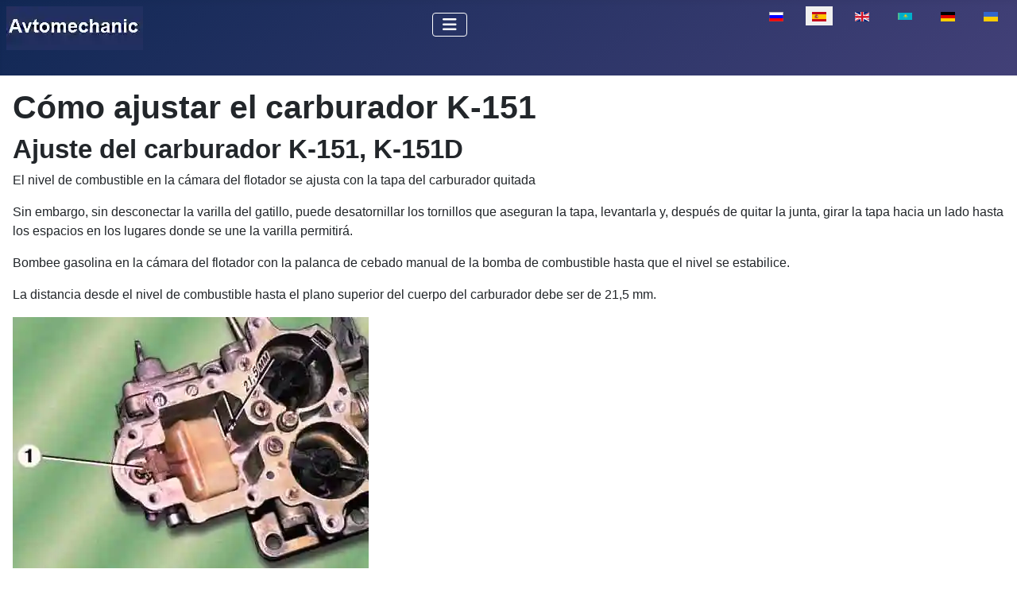

--- FILE ---
content_type: text/html; charset=utf-8
request_url: https://avtomechanic.ru/es/sistemas/como-ajustar-el-carburador-k-151
body_size: 6055
content:
<!DOCTYPE html>
<html lang="es-es" dir="ltr">

<head>
<meta charset="utf-8">
	<meta name="author" content="admin">
	<meta name="viewport" content="width=device-width, initial-scale=1">
	<meta name="description" content="Ajuste del carburador K-151, K-151D
El nivel de combustible en la cámara del flotador se ajusta con la tapa del carburador quitada.
">
	<meta name="generator" content="Joomla! - Open Source Content Management">
	<title>Cómo ajustar el carburador K-151</title>
	<link href="https://avtomechanic.ru/sistemi/kak-otregulirovat-karbyurator-k-151" rel="alternate" hreflang="ru-RU">
	<link href="https://avtomechanic.ru/en/systems/how-to-adjust-the-k-151-carburetor" rel="alternate" hreflang="en-GB">
	<link href="https://avtomechanic.ru/kk/zh-jeler/k-151-karbyuratoryn-kalaj-retteuge-bolady" rel="alternate" hreflang="kk-KZ">
	<link href="https://avtomechanic.ru/de/systeme/so-stellen-sie-den-k-151-vergaser-ein" rel="alternate" hreflang="de-DE">
	<link href="https://avtomechanic.ru/uk/systemy/yak-vidrehuliuvaty-karbiurator-k-151" rel="alternate" hreflang="uk-UA">
	<link href="/media/templates/site/cassiopeia/images/joomla-favicon.svg" rel="icon" type="image/svg+xml">
	<link href="/media/templates/site/cassiopeia/images/favicon.ico" rel="alternate icon" type="image/vnd.microsoft.icon">
	<link href="/media/templates/site/cassiopeia/images/joomla-favicon-pinned.svg" rel="mask-icon" color="#000">

    <link href="/media/system/css/joomla-fontawesome.min.css?b8e651" rel="lazy-stylesheet"><noscript><link href="/media/system/css/joomla-fontawesome.min.css?b8e651" rel="stylesheet"></noscript>
	<link href="/media/templates/site/cassiopeia/css/template.min.css?b8e651" rel="stylesheet">
	<link href="/media/templates/site/cassiopeia/css/global/colors_standard.min.css?b8e651" rel="stylesheet">
	<link href="/media/mod_articles/css/mod-articles.min.css?b8e651" rel="stylesheet">
	<link href="/media/mod_languages/css/template.min.css?b8e651" rel="stylesheet">
	<link href="/media/templates/site/cassiopeia/css/vendor/joomla-custom-elements/joomla-alert.min.css?0.4.1" rel="stylesheet">
	<link href="/media/templates/site/cassiopeia/css/user.css?b8e651" rel="stylesheet">
	<style>:root {
		--hue: 214;
		--template-bg-light: #f0f4fb;
		--template-text-dark: #495057;
		--template-text-light: #ffffff;
		--template-link-color: var(--link-color);
		--template-special-color: #001B4C;
		
	}</style>

    <script src="/media/vendor/metismenujs/js/metismenujs.min.js?1.4.0" defer></script>
	<script src="/media/templates/site/cassiopeia/js/mod_menu/menu-metismenu.min.js?b8e651" defer></script>
	<script type="application/json" class="joomla-script-options new">{"joomla.jtext":{"ERROR":"Error","MESSAGE":"Mensaje","NOTICE":"Aviso","WARNING":"Advertencia","JCLOSE":"Cerrar","JOK":"OK","JOPEN":"Abrir"},"system.paths":{"root":"","rootFull":"https:\/\/avtomechanic.ru\/","base":"","baseFull":"https:\/\/avtomechanic.ru\/"},"csrf.token":"2f4793b90bd6f95963185a4ee019f654"}</script>
	<script src="/media/system/js/core.min.js?a3d8f8"></script>
	<script src="/media/templates/site/cassiopeia/js/template.min.js?b8e651" type="module"></script>
	<script src="/media/vendor/bootstrap/js/collapse.min.js?5.3.8" type="module"></script>
	<script src="/media/system/js/messages.min.js?9a4811" type="module"></script>
	<script type="application/ld+json">{"@context":"https://schema.org","@graph":[{"@type":"Organization","@id":"https://avtomechanic.ru/#/schema/Organization/base","name":"Автомеханик","url":"https://avtomechanic.ru/"},{"@type":"WebSite","@id":"https://avtomechanic.ru/#/schema/WebSite/base","url":"https://avtomechanic.ru/","name":"Автомеханик","publisher":{"@id":"https://avtomechanic.ru/#/schema/Organization/base"}},{"@type":"WebPage","@id":"https://avtomechanic.ru/#/schema/WebPage/base","url":"https://avtomechanic.ru/es/sistemas/como-ajustar-el-carburador-k-151","name":"Cómo ajustar el carburador K-151","description":"Ajuste del carburador K-151, K-151D\r\nEl nivel de combustible en la cámara del flotador se ajusta con la tapa del carburador quitada.\r\n","isPartOf":{"@id":"https://avtomechanic.ru/#/schema/WebSite/base"},"about":{"@id":"https://avtomechanic.ru/#/schema/Organization/base"},"inLanguage":"es-ES"},{"@type":"Article","@id":"https://avtomechanic.ru/#/schema/com_content/article/2811","name":"Cómo ajustar el carburador K-151","headline":"Cómo ajustar el carburador K-151","inLanguage":"es-ES","thumbnailUrl":"images/stories/sist/asu/regkar10.webp","isPartOf":{"@id":"https://avtomechanic.ru/#/schema/WebPage/base"}}]}</script>
	<link href="https://avtomechanic.ru/sistemi/kak-otregulirovat-karbyurator-k-151" rel="alternate" hreflang="x-default">
<link rel="canonical" href="https://avtomechanic.ru/es/sistemas/como-ajustar-el-carburador-k-151" />
</head>


<body class="site com_content wrapper-static view-article layout-blog no-task itemid-1537 has-sidebar-right">
    <header class="header container-header full-width">

        
        
        
                    <div class="grid-child container-nav">
                                    
<div id="mod-custom402" class="mod-custom custom">
    <p><a href="https://avtomechanic.ru/" title="avtomechanic.ru"><img src="/images/stories/avtomech1a.webp" loading="lazy" data-path="local-images:/stories/avtomech1a.webp" width="172" height="55"></a></p></div>
<div class="menu no-card ">
        
<nav class="navbar navbar-expand-lg" aria-label="Main menu (ES)">
    <button class="navbar-toggler navbar-toggler-right" type="button" data-bs-toggle="collapse" data-bs-target="#navbar397" aria-controls="navbar397" aria-expanded="false" aria-label="Alternar navegación">
        <span class="icon-menu" aria-hidden="true"></span>
    </button>
    <div class="collapse navbar-collapse" id="navbar397">
        <ul class="mod-menu mod-menu_dropdown-metismenu metismenu mod-list ">
<li class="metismenu-item item-1532 level-1 default"><a href="/es/" ><img src="/images/home4.webp" alt="" width="22" height="21" loading="lazy"><span class="image-title visually-hidden">Casa</span></a></li><li class="metismenu-item item-1537 level-1 current active"><a href="/es/sistemas" aria-current="location">sistemas</a></li><li class="metismenu-item item-1636 level-1 deeper parent"><button class="mod-menu__heading nav-header mm-collapsed mm-toggler mm-toggler-nolink" aria-haspopup="true" aria-expanded="false">Auto-1</button><ul class="mm-collapse"><li class="metismenu-item item-1639 level-2"><a href="/es/renault-logan" >Renault Logan</a></li><li class="metismenu-item item-1643 level-2"><a href="/es/toyota-camry" >Toyota Camry</a></li><li class="metismenu-item item-1647 level-2"><a href="/es/kia-magentis" >Kia Magentis</a></li><li class="metismenu-item item-1650 level-2"><a href="/es/niva-chevrolet" >Niva Chevrolet</a></li></ul></li><li class="metismenu-item item-1637 level-1 deeper parent"><button class="mod-menu__heading nav-header mm-collapsed mm-toggler mm-toggler-nolink" aria-haspopup="true" aria-expanded="false">Auto-2</button><ul class="mm-collapse"><li class="metismenu-item item-1645 level-2"><a href="/es/patriota-uaz" >Patriota UAZ</a></li><li class="metismenu-item item-1646 level-2"><a href="/es/niva-vaz-21213" >Niva VAZ-21213</a></li><li class="metismenu-item item-1648 level-2"><a href="/es/mazda-3" >Mazda 3</a></li><li class="metismenu-item item-1649 level-2"><a href="/es/lada-largus" >Lada-Largus</a></li></ul></li><li class="metismenu-item item-1638 level-1 deeper parent"><button class="mod-menu__heading nav-header mm-collapsed mm-toggler mm-toggler-nolink" aria-haspopup="true" aria-expanded="false">GAS</button><ul class="mm-collapse"><li class="metismenu-item item-1641 level-2"><a href="/es/gacela" >Gacela</a></li><li class="metismenu-item item-1644 level-2"><a href="/es/gaz-3110" >GAZ-3110</a></li></ul></li><li class="metismenu-item item-1553 level-1"><a href="/es/busque" >Búsqueda</a></li></ul>
    </div>
</nav>
</div>
<div class="menu no-card ">
        <div class="mod-languages">
    <p class="visually-hidden" id="language_picker_des_310">Seleccione su idioma</p>


    <ul aria-labelledby="language_picker_des_310" class="mod-languages__list lang-inline">

                                <li>
                <a  href="/sistemi/kak-otregulirovat-karbyurator-k-151">
                                                                        <img title="Русский (Россия)" src="/media/mod_languages/images/ru_ru.gif" alt="Русский (Россия)">                                                            </a>
            </li>
                                                    <li class="lang-active">
                <a aria-current="true"  href="https://avtomechanic.ru/es/sistemas/como-ajustar-el-carburador-k-151">
                                                                        <img title="Español (España)" src="/media/mod_languages/images/es_es.gif" alt="Español (España)">                                                            </a>
            </li>
                                        <li>
                <a  href="/en/systems/how-to-adjust-the-k-151-carburetor">
                                                                        <img title="English (UK)" src="/media/mod_languages/images/en.gif" alt="English (UK)">                                                            </a>
            </li>
                                        <li>
                <a  href="/kk/zh-jeler/k-151-karbyuratoryn-kalaj-retteuge-bolady">
                                                                        <img title="Қазақша (kk-KZ)" src="/media/mod_languages/images/kk_kz.gif" alt="Қазақша (kk-KZ)">                                                            </a>
            </li>
                                        <li>
                <a  href="/de/systeme/so-stellen-sie-den-k-151-vergaser-ein">
                                                                        <img title="Deutsch (Deutschland)" src="/media/mod_languages/images/de_de.gif" alt="Deutsch (Deutschland)">                                                            </a>
            </li>
                                        <li>
                <a  href="/uk/systemy/yak-vidrehuliuvaty-karbiurator-k-151">
                                                                        <img title="Українська (Україна)" src="/media/mod_languages/images/uk_ua.gif" alt="Українська (Україна)">                                                            </a>
            </li>
                </ul>

</div>
</div>

                                            </div>
            </header>

    <div class="site-grid">
        
        
        
        
        <div class="grid-child container-component">
            
            
            <div id="system-message-container" aria-live="polite"></div>

            <main>
                <div class="com-content-article item-page">
    <meta itemprop="inLanguage" content="es-ES">
    
    
        <div class="page-header">
        <h1>
            Cómo ajustar el carburador K-151        </h1>
                            </div>
        
        
    
    
        
                                                <div class="com-content-article__body">
        <h2>Ajuste del carburador K-151, K-151D</h2>
<p>El nivel de combustible en la cámara del flotador se ajusta con la tapa del carburador quitada</p>
 
<p>Sin embargo, sin desconectar la varilla del gatillo, puede desatornillar los tornillos que aseguran la tapa, levantarla y, después de quitar la junta, girar la tapa hacia un lado hasta los espacios en los lugares donde se une la varilla permitirá.</p>
<p>Bombee gasolina en la cámara del flotador con la palanca de cebado manual de la bomba de combustible hasta que el nivel se estabilice.</p>
<p>La distancia desde el nivel de combustible hasta el plano superior del cuerpo del carburador debe ser de 21,5 mm.</p>
<p><img title="Cómo ajustar un carburador K-151" src="/images/stories/sis/dvi/regkar10.webp" alt="Cómo ajustar un carburador K-151" width="448" height="316" loading="lazy" data-path="local-images:/stories/sis/dvi/regkar10.webp" /></p>
<p>Cuando el nivel de combustible está por debajo del especificado, es necesario doblar hacia arriba la lengüeta 1 del flotador, que se apoya contra el vástago de la aguja de la válvula de cierre.</p>
<p>Cuando la lengua esté levantada, dóblela hacia abajo.</p>
<p>Después de cada flexión de la lengüeta, es necesario desenroscar el tapón de drenaje de la cámara del flotador, drenar la gasolina y, enroscando el tapón en su lugar, volver a bombear la gasolina con la palanca de cebado manual de la bomba de combustible</p>
<p><b>Puede ajustar el sistema de arranque</b> directamente en el automóvil calentando completamente el motor y conectando un tacómetro.</p>
<p>Arrancando el motor con el filtro de aire quitado y pisando ligeramente el pedal del acelerador, cierre completamente el amortiguador de aire con su manija accionadora.</p>
<p>Luego, utilice la hoja de un destornillador para abrir ligeramente el regulador de aire tanto como lo permita el mecanismo de palanca.</p>
<p>La velocidad del motor debe ser de 2500–2700 min <sup>–1</sup> .</p>
<p>Si difiere del especificado, afloje la contratuerca del tornillo de ajuste que descansa contra la palanca del perfil, apriete o desatornille este tornillo</p>
<p>Apriete bien la contratuerca después de completar el ajuste.</p>
<p><img title="Cómo ajustar un carburador K-151" src="/images/stories/sis/dvi/regkar12.webp" alt="Cómo ajustar un carburador K-151" width="448" height="324" loading="lazy" data-path="local-images:/stories/sis/dvi/regkar12.webp" /></p>
<p><b>Ajuste el sistema de ralentí</b> en un motor caliente con un tacómetro conectado.</p>
<p>Para ello, con el motor en marcha, coloque el tornillo de calidad 2 en una posición que garantice el máximo régimen de ralentí.</p>
<p>Luego, usando el tornillo de cantidad 1, ajuste la frecuencia incrementada en 100–120 min <sup>–1</sup> .</p>
<p>Después de eso, apriete el tornillo de calidad hasta que la velocidad se reduzca entre 100 y 120 min <sup>–1</sup> .</p>
<p>Este método de ajuste le permite cumplir con los estándares de emisión.</p>
<p>Sin embargo, se recomienda un ajuste más preciso utilizando un analizador de gases.</p>
<h3 style="text-align: left;">Verificar</h3>
<p>Compruebe el funcionamiento de la bomba del acelerador con la tapa del carburador quitada después de ajustar el nivel de combustible.</p>
<p>Cuando las válvulas de mariposa se abren repentinamente, un chorro de gasolina incluso fuerte debe salir de la boquilla de la bomba del acelerador, llegando a los canales del cuerpo de mariposa sin tocar las paredes de los difusores.</p>
<p>Un chorro desigual y curvo indica una obstrucción parcial de los canales del atomizador.</p>
<p>A falta de surtidor, asegurarse de que el tornillo de alimentación de combustible del atomizador y la válvula de entrega ubicada en el mismo estén limpios y en buen estado.</p>
<p>Si están en buenas condiciones, debe verificar la limpieza y la capacidad de servicio del mecanismo de diafragma de la bomba del acelerador desmontándolo, como se describe anteriormente.</p>    </div>

        
                                
<nav class="pagenavigation" aria-label="Page Navigation">
    <span class="pagination ms-0">
                    <a class="btn btn-sm btn-secondary next" href="/es/sistemas/desmontaje-e-instalacion-del-arbol-de-levas-zmz-402" rel="next">
            <span class="visually-hidden">
                Artículo siguiente: Desmontaje e instalación del árbol de levas ZMZ-402            </span>
            <span aria-hidden="true">Siguiente</span> <span class="icon-chevron-right" aria-hidden="true"></span>            </a>
        </span>
</nav>
            </div>
            </main>
            
        </div>

                    <div class="grid-child container-sidebar-right">
                <div class="sidebar-right card ">
        <div class="card-body">
                <ul class="mod-relateditems relateditems mod-list">
<li>
    <a href="/es/sistemas/ajuste-del-carburador-k-151">
                Ajuste del carburador K-151</a>
</li>
</ul>
    </div>
</div>
<div class="sidebar-right card position-sticky sticky-top">
        <div class="card-body">
                        <ul class="mod-articles-items mod-list">
                    <li>
            <article class="mod-articles-item" itemscope itemtype="https://schema.org/Article">

                                    <div class="mod-articles-item-content">

                                                                                <div class="mod-articles-title" itemprop="name">
                                                                                                                                                                                <a href="/es/sistemas/comprobacion-y-sustitucion-de-las-boquillas-del-motor-vaz-21114" class="mod-articles-link " itemprop="url">Comprobación y sustitución de las boquillas del motor VAZ-21114</a>                                                            </div>
                        
                        
                        
                                                    <figure class="mod-articles-image item-image">
			<a href="/es/sistemas/comprobacion-y-sustitucion-de-las-boquillas-del-motor-vaz-21114" itemprop="url" title="Comprobación y sustitución de las boquillas del motor VAZ-21114">
			<img src="/images/stories/sist/asu/fors15.webp" alt="" itemprop="thumbnailUrl" width="200" height="139" loading="lazy">		</a>
		</figure>
                        
                        
                        
                        
                        
                                            </div>
                            </article>
        </li>
                    <li>
            <article class="mod-articles-item" itemscope itemtype="https://schema.org/Article">

                                    <div class="mod-articles-item-content">

                                                                                <div class="mod-articles-title" itemprop="name">
                                                                                                                                                                                <a href="/es/sistemas/reparacion-de-la-biela-y-el-grupo-de-pistones-zmz-402" class="mod-articles-link " itemprop="url">Reparación de la biela y el grupo de pistones ZMZ-402</a>                                                            </div>
                        
                        
                        
                                                    <figure class="mod-articles-image item-image">
			<a href="/es/sistemas/reparacion-de-la-biela-y-el-grupo-de-pistones-zmz-402" itemprop="url" title="Reparación de la biela y el grupo de pistones ZMZ-402">
			<img src="/images/stories/sist/asu/asu36.webp" alt="" itemprop="thumbnailUrl" width="193" height="200" loading="lazy">		</a>
		</figure>
                        
                        
                        
                        
                        
                                            </div>
                            </article>
        </li>
                    <li>
            <article class="mod-articles-item" itemscope itemtype="https://schema.org/Article">

                                    <div class="mod-articles-item-content">

                                                                                <div class="mod-articles-title" itemprop="name">
                                                                                                                                                                                <a href="/es/sistemas/comprobacion-y-sustitucion-de-bobinas-de-encendido-zmz-406" class="mod-articles-link " itemprop="url">Comprobación y sustitución de bobinas de encendido ZMZ-406</a>                                                            </div>
                        
                        
                        
                                                    <figure class="mod-articles-image item-image">
			<a href="/es/sistemas/comprobacion-y-sustitucion-de-bobinas-de-encendido-zmz-406" itemprop="url" title="Comprobación y sustitución de bobinas de encendido ZMZ-406">
			<img src="/images/stories/sist/asu/gmodul6.webp" alt="" itemprop="thumbnailUrl" width="200" height="131" loading="lazy">		</a>
		</figure>
                        
                        
                        
                        
                        
                                            </div>
                            </article>
        </li>
                    <li>
            <article class="mod-articles-item" itemscope itemtype="https://schema.org/Article">

                                    <div class="mod-articles-item-content">

                                                                                <div class="mod-articles-title" itemprop="name">
                                                                                                                                                                                <a href="/es/sistemas/reemplazo-de-la-junta-de-culata-para-el-motor-zmz-405-zmz-406" class="mod-articles-link " itemprop="url">Reemplazo de la junta de culata para el motor ZMZ-405, ZMZ-406</a>                                                            </div>
                        
                        
                        
                                                    <figure class="mod-articles-image item-image">
			<a href="/es/sistemas/reemplazo-de-la-junta-de-culata-para-el-motor-zmz-405-zmz-406" itemprop="url" title="Reemplazo de la junta de culata para el motor ZMZ-405, ZMZ-406">
			<img src="/images/stories/sist/asu/golo4.webp" alt="" itemprop="thumbnailUrl" width="200" height="134" loading="lazy">		</a>
		</figure>
                        
                        
                        
                        
                        
                                            </div>
                            </article>
        </li>
                    <li>
            <article class="mod-articles-item" itemscope itemtype="https://schema.org/Article">

                                    <div class="mod-articles-item-content">

                                                                                <div class="mod-articles-title" itemprop="name">
                                                                                                                                                                                <a href="/es/sistemas/sustitucion-del-tensor-de-cadena-hidraulico-vaz-2123" class="mod-articles-link " itemprop="url">Sustitución del tensor de cadena hidráulico VAZ-2123</a>                                                            </div>
                        
                        
                        
                                                    <figure class="mod-articles-image item-image">
			<a href="/es/sistemas/sustitucion-del-tensor-de-cadena-hidraulico-vaz-2123" itemprop="url" title="Sustitución del tensor de cadena hidráulico VAZ-2123">
			<img src="/images/stories/2123/nov/atya5.webp" alt="" itemprop="thumbnailUrl" width="200" height="96" loading="lazy">		</a>
		</figure>
                        
                        
                        
                        
                        
                                            </div>
                            </article>
        </li>
    </ul>
    </div>
</div>

            </div>
        
        
            </div>

    
            <a href="#top" id="back-top" class="back-to-top-link" aria-label="Volver arriba">
            <span class="icon-arrow-up icon-fw" aria-hidden="true"></span>
        </a>
    
    
<div id="mod-custom237" class="mod-custom custom">
    <!-- Yandex.Metrika counter -->
<script type="text/javascript">
   (function(m,e,t,r,i,k,a){m[i]=m[i]||function(){(m[i].a=m[i].a||[]).push(arguments)};
   m[i].l=1*new Date();
   for (var j = 0; j < document.scripts.length; j++) {if (document.scripts[j].src === r) { return; }}
   k=e.createElement(t),a=e.getElementsByTagName(t)[0],k.async=1,k.src=r,a.parentNode.insertBefore(k,a)})
   (window, document, "script", "https://mc.yandex.ru/metrika/tag.js", "ym");

   ym(102637336, "init", {
        clickmap:true,
        trackLinks:true,
        accurateTrackBounce:true,
        webvisor:true
   });
</script>
<noscript>&amp;lt;div&amp;gt;&amp;lt;img src="https://mc.yandex.ru/watch/102637336" style="position: absolute; left: -9999px;" alt="" data-mce-src="https://mc.yandex.ru/watch/102637336" data-mce-style="position: absolute; left: -9999px;"&amp;gt;&amp;lt;/div&amp;gt;</noscript><!-- /Yandex.Metrika counter --></div>

</body>

</html>
